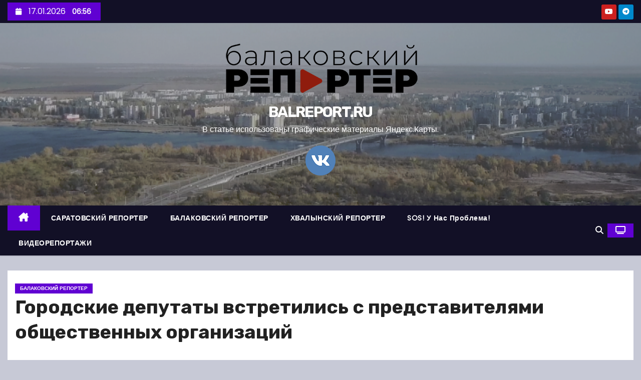

--- FILE ---
content_type: text/html; charset=utf-8
request_url: https://www.google.com/recaptcha/api2/anchor?ar=1&k=6LejM9EcAAAAALWf3uLaONDlKmTm-PBb16GwnuY0&co=aHR0cHM6Ly9iYWxyZXBvcnQucnU6NDQz&hl=en&v=PoyoqOPhxBO7pBk68S4YbpHZ&size=invisible&anchor-ms=20000&execute-ms=30000&cb=4h3j2xyig58e
body_size: 48743
content:
<!DOCTYPE HTML><html dir="ltr" lang="en"><head><meta http-equiv="Content-Type" content="text/html; charset=UTF-8">
<meta http-equiv="X-UA-Compatible" content="IE=edge">
<title>reCAPTCHA</title>
<style type="text/css">
/* cyrillic-ext */
@font-face {
  font-family: 'Roboto';
  font-style: normal;
  font-weight: 400;
  font-stretch: 100%;
  src: url(//fonts.gstatic.com/s/roboto/v48/KFO7CnqEu92Fr1ME7kSn66aGLdTylUAMa3GUBHMdazTgWw.woff2) format('woff2');
  unicode-range: U+0460-052F, U+1C80-1C8A, U+20B4, U+2DE0-2DFF, U+A640-A69F, U+FE2E-FE2F;
}
/* cyrillic */
@font-face {
  font-family: 'Roboto';
  font-style: normal;
  font-weight: 400;
  font-stretch: 100%;
  src: url(//fonts.gstatic.com/s/roboto/v48/KFO7CnqEu92Fr1ME7kSn66aGLdTylUAMa3iUBHMdazTgWw.woff2) format('woff2');
  unicode-range: U+0301, U+0400-045F, U+0490-0491, U+04B0-04B1, U+2116;
}
/* greek-ext */
@font-face {
  font-family: 'Roboto';
  font-style: normal;
  font-weight: 400;
  font-stretch: 100%;
  src: url(//fonts.gstatic.com/s/roboto/v48/KFO7CnqEu92Fr1ME7kSn66aGLdTylUAMa3CUBHMdazTgWw.woff2) format('woff2');
  unicode-range: U+1F00-1FFF;
}
/* greek */
@font-face {
  font-family: 'Roboto';
  font-style: normal;
  font-weight: 400;
  font-stretch: 100%;
  src: url(//fonts.gstatic.com/s/roboto/v48/KFO7CnqEu92Fr1ME7kSn66aGLdTylUAMa3-UBHMdazTgWw.woff2) format('woff2');
  unicode-range: U+0370-0377, U+037A-037F, U+0384-038A, U+038C, U+038E-03A1, U+03A3-03FF;
}
/* math */
@font-face {
  font-family: 'Roboto';
  font-style: normal;
  font-weight: 400;
  font-stretch: 100%;
  src: url(//fonts.gstatic.com/s/roboto/v48/KFO7CnqEu92Fr1ME7kSn66aGLdTylUAMawCUBHMdazTgWw.woff2) format('woff2');
  unicode-range: U+0302-0303, U+0305, U+0307-0308, U+0310, U+0312, U+0315, U+031A, U+0326-0327, U+032C, U+032F-0330, U+0332-0333, U+0338, U+033A, U+0346, U+034D, U+0391-03A1, U+03A3-03A9, U+03B1-03C9, U+03D1, U+03D5-03D6, U+03F0-03F1, U+03F4-03F5, U+2016-2017, U+2034-2038, U+203C, U+2040, U+2043, U+2047, U+2050, U+2057, U+205F, U+2070-2071, U+2074-208E, U+2090-209C, U+20D0-20DC, U+20E1, U+20E5-20EF, U+2100-2112, U+2114-2115, U+2117-2121, U+2123-214F, U+2190, U+2192, U+2194-21AE, U+21B0-21E5, U+21F1-21F2, U+21F4-2211, U+2213-2214, U+2216-22FF, U+2308-230B, U+2310, U+2319, U+231C-2321, U+2336-237A, U+237C, U+2395, U+239B-23B7, U+23D0, U+23DC-23E1, U+2474-2475, U+25AF, U+25B3, U+25B7, U+25BD, U+25C1, U+25CA, U+25CC, U+25FB, U+266D-266F, U+27C0-27FF, U+2900-2AFF, U+2B0E-2B11, U+2B30-2B4C, U+2BFE, U+3030, U+FF5B, U+FF5D, U+1D400-1D7FF, U+1EE00-1EEFF;
}
/* symbols */
@font-face {
  font-family: 'Roboto';
  font-style: normal;
  font-weight: 400;
  font-stretch: 100%;
  src: url(//fonts.gstatic.com/s/roboto/v48/KFO7CnqEu92Fr1ME7kSn66aGLdTylUAMaxKUBHMdazTgWw.woff2) format('woff2');
  unicode-range: U+0001-000C, U+000E-001F, U+007F-009F, U+20DD-20E0, U+20E2-20E4, U+2150-218F, U+2190, U+2192, U+2194-2199, U+21AF, U+21E6-21F0, U+21F3, U+2218-2219, U+2299, U+22C4-22C6, U+2300-243F, U+2440-244A, U+2460-24FF, U+25A0-27BF, U+2800-28FF, U+2921-2922, U+2981, U+29BF, U+29EB, U+2B00-2BFF, U+4DC0-4DFF, U+FFF9-FFFB, U+10140-1018E, U+10190-1019C, U+101A0, U+101D0-101FD, U+102E0-102FB, U+10E60-10E7E, U+1D2C0-1D2D3, U+1D2E0-1D37F, U+1F000-1F0FF, U+1F100-1F1AD, U+1F1E6-1F1FF, U+1F30D-1F30F, U+1F315, U+1F31C, U+1F31E, U+1F320-1F32C, U+1F336, U+1F378, U+1F37D, U+1F382, U+1F393-1F39F, U+1F3A7-1F3A8, U+1F3AC-1F3AF, U+1F3C2, U+1F3C4-1F3C6, U+1F3CA-1F3CE, U+1F3D4-1F3E0, U+1F3ED, U+1F3F1-1F3F3, U+1F3F5-1F3F7, U+1F408, U+1F415, U+1F41F, U+1F426, U+1F43F, U+1F441-1F442, U+1F444, U+1F446-1F449, U+1F44C-1F44E, U+1F453, U+1F46A, U+1F47D, U+1F4A3, U+1F4B0, U+1F4B3, U+1F4B9, U+1F4BB, U+1F4BF, U+1F4C8-1F4CB, U+1F4D6, U+1F4DA, U+1F4DF, U+1F4E3-1F4E6, U+1F4EA-1F4ED, U+1F4F7, U+1F4F9-1F4FB, U+1F4FD-1F4FE, U+1F503, U+1F507-1F50B, U+1F50D, U+1F512-1F513, U+1F53E-1F54A, U+1F54F-1F5FA, U+1F610, U+1F650-1F67F, U+1F687, U+1F68D, U+1F691, U+1F694, U+1F698, U+1F6AD, U+1F6B2, U+1F6B9-1F6BA, U+1F6BC, U+1F6C6-1F6CF, U+1F6D3-1F6D7, U+1F6E0-1F6EA, U+1F6F0-1F6F3, U+1F6F7-1F6FC, U+1F700-1F7FF, U+1F800-1F80B, U+1F810-1F847, U+1F850-1F859, U+1F860-1F887, U+1F890-1F8AD, U+1F8B0-1F8BB, U+1F8C0-1F8C1, U+1F900-1F90B, U+1F93B, U+1F946, U+1F984, U+1F996, U+1F9E9, U+1FA00-1FA6F, U+1FA70-1FA7C, U+1FA80-1FA89, U+1FA8F-1FAC6, U+1FACE-1FADC, U+1FADF-1FAE9, U+1FAF0-1FAF8, U+1FB00-1FBFF;
}
/* vietnamese */
@font-face {
  font-family: 'Roboto';
  font-style: normal;
  font-weight: 400;
  font-stretch: 100%;
  src: url(//fonts.gstatic.com/s/roboto/v48/KFO7CnqEu92Fr1ME7kSn66aGLdTylUAMa3OUBHMdazTgWw.woff2) format('woff2');
  unicode-range: U+0102-0103, U+0110-0111, U+0128-0129, U+0168-0169, U+01A0-01A1, U+01AF-01B0, U+0300-0301, U+0303-0304, U+0308-0309, U+0323, U+0329, U+1EA0-1EF9, U+20AB;
}
/* latin-ext */
@font-face {
  font-family: 'Roboto';
  font-style: normal;
  font-weight: 400;
  font-stretch: 100%;
  src: url(//fonts.gstatic.com/s/roboto/v48/KFO7CnqEu92Fr1ME7kSn66aGLdTylUAMa3KUBHMdazTgWw.woff2) format('woff2');
  unicode-range: U+0100-02BA, U+02BD-02C5, U+02C7-02CC, U+02CE-02D7, U+02DD-02FF, U+0304, U+0308, U+0329, U+1D00-1DBF, U+1E00-1E9F, U+1EF2-1EFF, U+2020, U+20A0-20AB, U+20AD-20C0, U+2113, U+2C60-2C7F, U+A720-A7FF;
}
/* latin */
@font-face {
  font-family: 'Roboto';
  font-style: normal;
  font-weight: 400;
  font-stretch: 100%;
  src: url(//fonts.gstatic.com/s/roboto/v48/KFO7CnqEu92Fr1ME7kSn66aGLdTylUAMa3yUBHMdazQ.woff2) format('woff2');
  unicode-range: U+0000-00FF, U+0131, U+0152-0153, U+02BB-02BC, U+02C6, U+02DA, U+02DC, U+0304, U+0308, U+0329, U+2000-206F, U+20AC, U+2122, U+2191, U+2193, U+2212, U+2215, U+FEFF, U+FFFD;
}
/* cyrillic-ext */
@font-face {
  font-family: 'Roboto';
  font-style: normal;
  font-weight: 500;
  font-stretch: 100%;
  src: url(//fonts.gstatic.com/s/roboto/v48/KFO7CnqEu92Fr1ME7kSn66aGLdTylUAMa3GUBHMdazTgWw.woff2) format('woff2');
  unicode-range: U+0460-052F, U+1C80-1C8A, U+20B4, U+2DE0-2DFF, U+A640-A69F, U+FE2E-FE2F;
}
/* cyrillic */
@font-face {
  font-family: 'Roboto';
  font-style: normal;
  font-weight: 500;
  font-stretch: 100%;
  src: url(//fonts.gstatic.com/s/roboto/v48/KFO7CnqEu92Fr1ME7kSn66aGLdTylUAMa3iUBHMdazTgWw.woff2) format('woff2');
  unicode-range: U+0301, U+0400-045F, U+0490-0491, U+04B0-04B1, U+2116;
}
/* greek-ext */
@font-face {
  font-family: 'Roboto';
  font-style: normal;
  font-weight: 500;
  font-stretch: 100%;
  src: url(//fonts.gstatic.com/s/roboto/v48/KFO7CnqEu92Fr1ME7kSn66aGLdTylUAMa3CUBHMdazTgWw.woff2) format('woff2');
  unicode-range: U+1F00-1FFF;
}
/* greek */
@font-face {
  font-family: 'Roboto';
  font-style: normal;
  font-weight: 500;
  font-stretch: 100%;
  src: url(//fonts.gstatic.com/s/roboto/v48/KFO7CnqEu92Fr1ME7kSn66aGLdTylUAMa3-UBHMdazTgWw.woff2) format('woff2');
  unicode-range: U+0370-0377, U+037A-037F, U+0384-038A, U+038C, U+038E-03A1, U+03A3-03FF;
}
/* math */
@font-face {
  font-family: 'Roboto';
  font-style: normal;
  font-weight: 500;
  font-stretch: 100%;
  src: url(//fonts.gstatic.com/s/roboto/v48/KFO7CnqEu92Fr1ME7kSn66aGLdTylUAMawCUBHMdazTgWw.woff2) format('woff2');
  unicode-range: U+0302-0303, U+0305, U+0307-0308, U+0310, U+0312, U+0315, U+031A, U+0326-0327, U+032C, U+032F-0330, U+0332-0333, U+0338, U+033A, U+0346, U+034D, U+0391-03A1, U+03A3-03A9, U+03B1-03C9, U+03D1, U+03D5-03D6, U+03F0-03F1, U+03F4-03F5, U+2016-2017, U+2034-2038, U+203C, U+2040, U+2043, U+2047, U+2050, U+2057, U+205F, U+2070-2071, U+2074-208E, U+2090-209C, U+20D0-20DC, U+20E1, U+20E5-20EF, U+2100-2112, U+2114-2115, U+2117-2121, U+2123-214F, U+2190, U+2192, U+2194-21AE, U+21B0-21E5, U+21F1-21F2, U+21F4-2211, U+2213-2214, U+2216-22FF, U+2308-230B, U+2310, U+2319, U+231C-2321, U+2336-237A, U+237C, U+2395, U+239B-23B7, U+23D0, U+23DC-23E1, U+2474-2475, U+25AF, U+25B3, U+25B7, U+25BD, U+25C1, U+25CA, U+25CC, U+25FB, U+266D-266F, U+27C0-27FF, U+2900-2AFF, U+2B0E-2B11, U+2B30-2B4C, U+2BFE, U+3030, U+FF5B, U+FF5D, U+1D400-1D7FF, U+1EE00-1EEFF;
}
/* symbols */
@font-face {
  font-family: 'Roboto';
  font-style: normal;
  font-weight: 500;
  font-stretch: 100%;
  src: url(//fonts.gstatic.com/s/roboto/v48/KFO7CnqEu92Fr1ME7kSn66aGLdTylUAMaxKUBHMdazTgWw.woff2) format('woff2');
  unicode-range: U+0001-000C, U+000E-001F, U+007F-009F, U+20DD-20E0, U+20E2-20E4, U+2150-218F, U+2190, U+2192, U+2194-2199, U+21AF, U+21E6-21F0, U+21F3, U+2218-2219, U+2299, U+22C4-22C6, U+2300-243F, U+2440-244A, U+2460-24FF, U+25A0-27BF, U+2800-28FF, U+2921-2922, U+2981, U+29BF, U+29EB, U+2B00-2BFF, U+4DC0-4DFF, U+FFF9-FFFB, U+10140-1018E, U+10190-1019C, U+101A0, U+101D0-101FD, U+102E0-102FB, U+10E60-10E7E, U+1D2C0-1D2D3, U+1D2E0-1D37F, U+1F000-1F0FF, U+1F100-1F1AD, U+1F1E6-1F1FF, U+1F30D-1F30F, U+1F315, U+1F31C, U+1F31E, U+1F320-1F32C, U+1F336, U+1F378, U+1F37D, U+1F382, U+1F393-1F39F, U+1F3A7-1F3A8, U+1F3AC-1F3AF, U+1F3C2, U+1F3C4-1F3C6, U+1F3CA-1F3CE, U+1F3D4-1F3E0, U+1F3ED, U+1F3F1-1F3F3, U+1F3F5-1F3F7, U+1F408, U+1F415, U+1F41F, U+1F426, U+1F43F, U+1F441-1F442, U+1F444, U+1F446-1F449, U+1F44C-1F44E, U+1F453, U+1F46A, U+1F47D, U+1F4A3, U+1F4B0, U+1F4B3, U+1F4B9, U+1F4BB, U+1F4BF, U+1F4C8-1F4CB, U+1F4D6, U+1F4DA, U+1F4DF, U+1F4E3-1F4E6, U+1F4EA-1F4ED, U+1F4F7, U+1F4F9-1F4FB, U+1F4FD-1F4FE, U+1F503, U+1F507-1F50B, U+1F50D, U+1F512-1F513, U+1F53E-1F54A, U+1F54F-1F5FA, U+1F610, U+1F650-1F67F, U+1F687, U+1F68D, U+1F691, U+1F694, U+1F698, U+1F6AD, U+1F6B2, U+1F6B9-1F6BA, U+1F6BC, U+1F6C6-1F6CF, U+1F6D3-1F6D7, U+1F6E0-1F6EA, U+1F6F0-1F6F3, U+1F6F7-1F6FC, U+1F700-1F7FF, U+1F800-1F80B, U+1F810-1F847, U+1F850-1F859, U+1F860-1F887, U+1F890-1F8AD, U+1F8B0-1F8BB, U+1F8C0-1F8C1, U+1F900-1F90B, U+1F93B, U+1F946, U+1F984, U+1F996, U+1F9E9, U+1FA00-1FA6F, U+1FA70-1FA7C, U+1FA80-1FA89, U+1FA8F-1FAC6, U+1FACE-1FADC, U+1FADF-1FAE9, U+1FAF0-1FAF8, U+1FB00-1FBFF;
}
/* vietnamese */
@font-face {
  font-family: 'Roboto';
  font-style: normal;
  font-weight: 500;
  font-stretch: 100%;
  src: url(//fonts.gstatic.com/s/roboto/v48/KFO7CnqEu92Fr1ME7kSn66aGLdTylUAMa3OUBHMdazTgWw.woff2) format('woff2');
  unicode-range: U+0102-0103, U+0110-0111, U+0128-0129, U+0168-0169, U+01A0-01A1, U+01AF-01B0, U+0300-0301, U+0303-0304, U+0308-0309, U+0323, U+0329, U+1EA0-1EF9, U+20AB;
}
/* latin-ext */
@font-face {
  font-family: 'Roboto';
  font-style: normal;
  font-weight: 500;
  font-stretch: 100%;
  src: url(//fonts.gstatic.com/s/roboto/v48/KFO7CnqEu92Fr1ME7kSn66aGLdTylUAMa3KUBHMdazTgWw.woff2) format('woff2');
  unicode-range: U+0100-02BA, U+02BD-02C5, U+02C7-02CC, U+02CE-02D7, U+02DD-02FF, U+0304, U+0308, U+0329, U+1D00-1DBF, U+1E00-1E9F, U+1EF2-1EFF, U+2020, U+20A0-20AB, U+20AD-20C0, U+2113, U+2C60-2C7F, U+A720-A7FF;
}
/* latin */
@font-face {
  font-family: 'Roboto';
  font-style: normal;
  font-weight: 500;
  font-stretch: 100%;
  src: url(//fonts.gstatic.com/s/roboto/v48/KFO7CnqEu92Fr1ME7kSn66aGLdTylUAMa3yUBHMdazQ.woff2) format('woff2');
  unicode-range: U+0000-00FF, U+0131, U+0152-0153, U+02BB-02BC, U+02C6, U+02DA, U+02DC, U+0304, U+0308, U+0329, U+2000-206F, U+20AC, U+2122, U+2191, U+2193, U+2212, U+2215, U+FEFF, U+FFFD;
}
/* cyrillic-ext */
@font-face {
  font-family: 'Roboto';
  font-style: normal;
  font-weight: 900;
  font-stretch: 100%;
  src: url(//fonts.gstatic.com/s/roboto/v48/KFO7CnqEu92Fr1ME7kSn66aGLdTylUAMa3GUBHMdazTgWw.woff2) format('woff2');
  unicode-range: U+0460-052F, U+1C80-1C8A, U+20B4, U+2DE0-2DFF, U+A640-A69F, U+FE2E-FE2F;
}
/* cyrillic */
@font-face {
  font-family: 'Roboto';
  font-style: normal;
  font-weight: 900;
  font-stretch: 100%;
  src: url(//fonts.gstatic.com/s/roboto/v48/KFO7CnqEu92Fr1ME7kSn66aGLdTylUAMa3iUBHMdazTgWw.woff2) format('woff2');
  unicode-range: U+0301, U+0400-045F, U+0490-0491, U+04B0-04B1, U+2116;
}
/* greek-ext */
@font-face {
  font-family: 'Roboto';
  font-style: normal;
  font-weight: 900;
  font-stretch: 100%;
  src: url(//fonts.gstatic.com/s/roboto/v48/KFO7CnqEu92Fr1ME7kSn66aGLdTylUAMa3CUBHMdazTgWw.woff2) format('woff2');
  unicode-range: U+1F00-1FFF;
}
/* greek */
@font-face {
  font-family: 'Roboto';
  font-style: normal;
  font-weight: 900;
  font-stretch: 100%;
  src: url(//fonts.gstatic.com/s/roboto/v48/KFO7CnqEu92Fr1ME7kSn66aGLdTylUAMa3-UBHMdazTgWw.woff2) format('woff2');
  unicode-range: U+0370-0377, U+037A-037F, U+0384-038A, U+038C, U+038E-03A1, U+03A3-03FF;
}
/* math */
@font-face {
  font-family: 'Roboto';
  font-style: normal;
  font-weight: 900;
  font-stretch: 100%;
  src: url(//fonts.gstatic.com/s/roboto/v48/KFO7CnqEu92Fr1ME7kSn66aGLdTylUAMawCUBHMdazTgWw.woff2) format('woff2');
  unicode-range: U+0302-0303, U+0305, U+0307-0308, U+0310, U+0312, U+0315, U+031A, U+0326-0327, U+032C, U+032F-0330, U+0332-0333, U+0338, U+033A, U+0346, U+034D, U+0391-03A1, U+03A3-03A9, U+03B1-03C9, U+03D1, U+03D5-03D6, U+03F0-03F1, U+03F4-03F5, U+2016-2017, U+2034-2038, U+203C, U+2040, U+2043, U+2047, U+2050, U+2057, U+205F, U+2070-2071, U+2074-208E, U+2090-209C, U+20D0-20DC, U+20E1, U+20E5-20EF, U+2100-2112, U+2114-2115, U+2117-2121, U+2123-214F, U+2190, U+2192, U+2194-21AE, U+21B0-21E5, U+21F1-21F2, U+21F4-2211, U+2213-2214, U+2216-22FF, U+2308-230B, U+2310, U+2319, U+231C-2321, U+2336-237A, U+237C, U+2395, U+239B-23B7, U+23D0, U+23DC-23E1, U+2474-2475, U+25AF, U+25B3, U+25B7, U+25BD, U+25C1, U+25CA, U+25CC, U+25FB, U+266D-266F, U+27C0-27FF, U+2900-2AFF, U+2B0E-2B11, U+2B30-2B4C, U+2BFE, U+3030, U+FF5B, U+FF5D, U+1D400-1D7FF, U+1EE00-1EEFF;
}
/* symbols */
@font-face {
  font-family: 'Roboto';
  font-style: normal;
  font-weight: 900;
  font-stretch: 100%;
  src: url(//fonts.gstatic.com/s/roboto/v48/KFO7CnqEu92Fr1ME7kSn66aGLdTylUAMaxKUBHMdazTgWw.woff2) format('woff2');
  unicode-range: U+0001-000C, U+000E-001F, U+007F-009F, U+20DD-20E0, U+20E2-20E4, U+2150-218F, U+2190, U+2192, U+2194-2199, U+21AF, U+21E6-21F0, U+21F3, U+2218-2219, U+2299, U+22C4-22C6, U+2300-243F, U+2440-244A, U+2460-24FF, U+25A0-27BF, U+2800-28FF, U+2921-2922, U+2981, U+29BF, U+29EB, U+2B00-2BFF, U+4DC0-4DFF, U+FFF9-FFFB, U+10140-1018E, U+10190-1019C, U+101A0, U+101D0-101FD, U+102E0-102FB, U+10E60-10E7E, U+1D2C0-1D2D3, U+1D2E0-1D37F, U+1F000-1F0FF, U+1F100-1F1AD, U+1F1E6-1F1FF, U+1F30D-1F30F, U+1F315, U+1F31C, U+1F31E, U+1F320-1F32C, U+1F336, U+1F378, U+1F37D, U+1F382, U+1F393-1F39F, U+1F3A7-1F3A8, U+1F3AC-1F3AF, U+1F3C2, U+1F3C4-1F3C6, U+1F3CA-1F3CE, U+1F3D4-1F3E0, U+1F3ED, U+1F3F1-1F3F3, U+1F3F5-1F3F7, U+1F408, U+1F415, U+1F41F, U+1F426, U+1F43F, U+1F441-1F442, U+1F444, U+1F446-1F449, U+1F44C-1F44E, U+1F453, U+1F46A, U+1F47D, U+1F4A3, U+1F4B0, U+1F4B3, U+1F4B9, U+1F4BB, U+1F4BF, U+1F4C8-1F4CB, U+1F4D6, U+1F4DA, U+1F4DF, U+1F4E3-1F4E6, U+1F4EA-1F4ED, U+1F4F7, U+1F4F9-1F4FB, U+1F4FD-1F4FE, U+1F503, U+1F507-1F50B, U+1F50D, U+1F512-1F513, U+1F53E-1F54A, U+1F54F-1F5FA, U+1F610, U+1F650-1F67F, U+1F687, U+1F68D, U+1F691, U+1F694, U+1F698, U+1F6AD, U+1F6B2, U+1F6B9-1F6BA, U+1F6BC, U+1F6C6-1F6CF, U+1F6D3-1F6D7, U+1F6E0-1F6EA, U+1F6F0-1F6F3, U+1F6F7-1F6FC, U+1F700-1F7FF, U+1F800-1F80B, U+1F810-1F847, U+1F850-1F859, U+1F860-1F887, U+1F890-1F8AD, U+1F8B0-1F8BB, U+1F8C0-1F8C1, U+1F900-1F90B, U+1F93B, U+1F946, U+1F984, U+1F996, U+1F9E9, U+1FA00-1FA6F, U+1FA70-1FA7C, U+1FA80-1FA89, U+1FA8F-1FAC6, U+1FACE-1FADC, U+1FADF-1FAE9, U+1FAF0-1FAF8, U+1FB00-1FBFF;
}
/* vietnamese */
@font-face {
  font-family: 'Roboto';
  font-style: normal;
  font-weight: 900;
  font-stretch: 100%;
  src: url(//fonts.gstatic.com/s/roboto/v48/KFO7CnqEu92Fr1ME7kSn66aGLdTylUAMa3OUBHMdazTgWw.woff2) format('woff2');
  unicode-range: U+0102-0103, U+0110-0111, U+0128-0129, U+0168-0169, U+01A0-01A1, U+01AF-01B0, U+0300-0301, U+0303-0304, U+0308-0309, U+0323, U+0329, U+1EA0-1EF9, U+20AB;
}
/* latin-ext */
@font-face {
  font-family: 'Roboto';
  font-style: normal;
  font-weight: 900;
  font-stretch: 100%;
  src: url(//fonts.gstatic.com/s/roboto/v48/KFO7CnqEu92Fr1ME7kSn66aGLdTylUAMa3KUBHMdazTgWw.woff2) format('woff2');
  unicode-range: U+0100-02BA, U+02BD-02C5, U+02C7-02CC, U+02CE-02D7, U+02DD-02FF, U+0304, U+0308, U+0329, U+1D00-1DBF, U+1E00-1E9F, U+1EF2-1EFF, U+2020, U+20A0-20AB, U+20AD-20C0, U+2113, U+2C60-2C7F, U+A720-A7FF;
}
/* latin */
@font-face {
  font-family: 'Roboto';
  font-style: normal;
  font-weight: 900;
  font-stretch: 100%;
  src: url(//fonts.gstatic.com/s/roboto/v48/KFO7CnqEu92Fr1ME7kSn66aGLdTylUAMa3yUBHMdazQ.woff2) format('woff2');
  unicode-range: U+0000-00FF, U+0131, U+0152-0153, U+02BB-02BC, U+02C6, U+02DA, U+02DC, U+0304, U+0308, U+0329, U+2000-206F, U+20AC, U+2122, U+2191, U+2193, U+2212, U+2215, U+FEFF, U+FFFD;
}

</style>
<link rel="stylesheet" type="text/css" href="https://www.gstatic.com/recaptcha/releases/PoyoqOPhxBO7pBk68S4YbpHZ/styles__ltr.css">
<script nonce="ZJ6g8bDNSJvYQ_ZBhionrg" type="text/javascript">window['__recaptcha_api'] = 'https://www.google.com/recaptcha/api2/';</script>
<script type="text/javascript" src="https://www.gstatic.com/recaptcha/releases/PoyoqOPhxBO7pBk68S4YbpHZ/recaptcha__en.js" nonce="ZJ6g8bDNSJvYQ_ZBhionrg">
      
    </script></head>
<body><div id="rc-anchor-alert" class="rc-anchor-alert"></div>
<input type="hidden" id="recaptcha-token" value="[base64]">
<script type="text/javascript" nonce="ZJ6g8bDNSJvYQ_ZBhionrg">
      recaptcha.anchor.Main.init("[\x22ainput\x22,[\x22bgdata\x22,\x22\x22,\[base64]/[base64]/[base64]/KE4oMTI0LHYsdi5HKSxMWihsLHYpKTpOKDEyNCx2LGwpLFYpLHYpLFQpKSxGKDE3MSx2KX0scjc9ZnVuY3Rpb24obCl7cmV0dXJuIGx9LEM9ZnVuY3Rpb24obCxWLHYpe04odixsLFYpLFZbYWtdPTI3OTZ9LG49ZnVuY3Rpb24obCxWKXtWLlg9KChWLlg/[base64]/[base64]/[base64]/[base64]/[base64]/[base64]/[base64]/[base64]/[base64]/[base64]/[base64]\\u003d\x22,\[base64]\\u003d\x22,\x22w4tzV8ODRV/CnMKoIV1ZM8OeAnLDrcO0dyLCh8K2w7HDlcOzPcKLLMKLRXV4FDvDl8K1Ni7CqsKBw6/Ct8OmQS7ChT0LBcKxPVzCt8O8w4YwIcKvw658A8KjIsKsw7jDh8K+wrDCosO0w7xIYMK4wr4iJRAgwoTCpMO8PgxNTCd3woUnwoByccKuQMKmw59wGcKEwqMUw5JlwobCtlgYw7Vcw6kLMXw/wrLCoHlMVMOxw4ZEw5obw4pDd8OXw6XDsMKxw5AWacO1I2nDmDfDo8OgwrzDtl/CqXPDl8KDw5vCvzXDqinDsBvDosK+wpbCi8ONL8Knw6cvAcOwfsKwK8O0O8Kew7sGw7oRw4fDsMKqwpBrBcKww6jDmwFwb8Kxw4N6wociw417w7xjdMKTBsO6LcOtISkOdhVZaD7DvgzDp8KZBsO+wr1MYxc7P8OXwrnDhCrDl31lGsKow4vCjcODw5bDicK/NMOsw7XDvTnCtMOewrjDvmY2JMOawoRIwrIjwq1qwqsNwrpXwqlsC2dzBMKASMK2w7FCbsKnwrnDuMKgw6vDpMK3PsKKOhTDgsKMQydVFcOmcjLDh8K5bMOyDhpwLMOyGXUuwrrDuzcEfsK9w7AJw5bCgsKBwpnCocKuw4vCmQ/[base64]/[base64]/DhcKKwqAkYX8Dw50IwrkNe8OaPcOJwrTCkATCkWvCusKrVCpVT8KxwqTCrsOSwqDDq8KIHiwUeCrDlSfDksKXXX8qfcKxd8OZw5zDmsOeEsKew7YHaMKCwr1LMsOJw6fDhyN4w4/DvsKsXcOhw7ELwp5kw5nCucOwEMK4wqR7w77DjcO+CFfDo3tQw6bCvsO3fA3CpCXCqMKkTMOGMwrDnMKjQcOzBiA0wqgWPcKpb0k6wrEgXSYJwrYgwqh+P8K5LcOxw7FsbnrCqn/CkRclwozDn8Kww5xGWsK2w7nDgS7DlBvCplZVKMKbw7vDsTvDp8OCK8KLFsKTw5RkwoVhLUZvbG3DlsOWOgrDqcOOwqfCv8OvFGUKSsK/w6pUwoLCkmhjSD9XwpI+w4UrJmEIbsKgw4dddUbCoG3CnQI/wqnDvMO6w7snw7TDtFISw4LCvcKVUsOGJlcNem4Fw5nDmSzDuFZJXQrDjcOlRcKqw5J2w7dKC8Kmwo7DpzbDoSlUw6UDV8ONesKcw4zCv2IfwoNoR1fDp8KSw5/Ds3jDm8O0wohZw50iTV7CtDAybX3Cu1vCgcK9KMO7FsKbwrnCicOawpVaLMO0wpsMV3zDkMKSDhPCjhRoFmrDkMO2w7LDrMO8wpdewobCrMKZw7hYw457w5Uyw6LCnglNw4AcwrU2wqxZeMKSKcK5XsKIw6ALB8KKwpRTasOYw6U/woxRw4Uyw4DCvsKYHcOsw6TCo0lPwo5rwoIARDIlwrvDj8K9w6fCox7CgsOrMsKfw4Yld8OQwrt8VUPCiMOBwrXCrxvCgsKHM8KDw4rDgRjCmsK9wpEiwpjDlSd/ThcoQsOwwrRfwqLCkMKhMsOpwpHCocKhwpfCrsOXDQoYOMOWKsK0dAomMFrDqAdTwoELeQ3DnMKANcORT8OBwpdWwqjCoBxCw5rCgcKcS8O8DSrCrcO6wqZSfVbCisK8RzFiwrINK8OZw6VnwpPCoC3CjlfCnz/DpsK1NMKHwo3CswTDmMOXw6/DkHIhasKAfcKIwprDhhTDksO4RcKhw4DCn8KwD1pFwrDCiXfDtDHDnWt7RsONe3N1IMK6w5/ClsKpaV7Chh3DlC3Dt8K1w7h3wrINfMOFw5fDj8Otw7dhwqo1HsOtCl1/wqM9cxvDpsOGScO7wofDimMLQxXDiQvCssKTw57Cu8ORwpbDuC8Dw6/Dj0PCj8OHw44SwrrCjT9MEMKrCsKrw6nCjsOKAyvCmkN5w4TCn8OKwoFmw67Dp1/DtMKEXgEKKiIgeBktccKAw7rCillsUMO3w6MgIMKxSnDCg8OtwqzCosOnwpBoElgkJ0kdej5Re8OMw7YLDCrCq8ORJ8Olw4wvUm/DjTHCrVXCs8K/wq7Dsn1Zdnsrw79XBxjDnSF9wq8dNcKdw4HDoGLCocOTw6FPwrrCn8KUYMKHSXDCocOYw77DlMOof8Oww7PCs8Kyw7UxwpYAwrVxwrHCn8O+w4c5wqLDk8K9w7zCvwhuAsOiUMOuYUTDulEgw6DCjEMHw5HDhydKwpkww5vCnS3DjF1wNMK/wo9CGcOWDsKTD8Kjwo4Aw6LDqArCncOPOlocOg/Dt2nCgAxTwrBfZ8OjPmJTUMOewpzCrFt0wqxCwrjCmCxuw7TDn3k9RDHCpMOIwpwwVcOww5DCpcOrwpJpB37DhFhCM1wNI8O8B1B0dnLCl8OrYxZdZl9pw5rCvMOwwpzChsO+en42HcKNwpc/wqUVw5jDncKHORDDsEF0RcOIVT/CicK1GRnDusOzL8Kzw7gNwpbDszvDp3vCtjfCp3nCmGfDvMKLMARRw7x0w6AmOsKYa8KHYyBXZRXChSTDrDbDsnDCpkbDhsKuwoNzwpTCp8O3MEnDphLCt8K/[base64]/JzhDwqDCmCnCtcK+w5zChsOJw5MIJT/Ck8OYw71CWG3DhMOmATV4woQuQkh9McOfw4jDvcKvw59uwqp3HRTCmFlKO8KCw6ppZsKtw7wGwphxccONwoMtEQoDw7pkSsKgw4t/w4/[base64]/[base64]/[base64]/w6M8wrLDgBTCvA45wqTCuSVnwo7CnQbDg8OMP8OdaFVJGcOCADgFw4XCnsO0w6VBZcKrWSjCvCLDjXPCuMK7ES50V8O6w5HCqjzCusK7woHDtmdrdljClsO1w4/ChsOuwrLCijpqwqPDq8O5wol3w5s2wp0DA11+w5/DoMKJWgvCmcO5BTvClmXCkcOdH0kwwp8YwrQcw5Jkw5XDhVgsw58FNMOuw64two3DrgR+c8KIwr/DpMK9CsOud1ZCdWo6LyDCicOpccO2FMO8wqQEQsOVL8OzScKIQsKNwqfCsy/Dmxl+ZBnCqMKncDHDhMOOw6/CgsOdbHvDq8OfSQREdXrDplJnwqbDrcKvasOCAMOdw7jCtw/CoXN9w4XDhcKqBBrDmlwqdzPCv2YXIhJNQ3bCqix8wpQPwpslShNCwoM4KsKUW8KBMMOywpPChsKwwofCgl3CmyxNw7FMw5Q7CjzCvHzCgEgjPsOiw6IgfkHCksO1ScOjLsKDacO0EcK9w6nDkW/[base64]/DksK0OAcQwp3DsHdBw5/[base64]/DlQ3CnMOBwqfDt8OkFG4taTPDlUzDgXINFcKMRgzDr8Kkw6ofLRwYwpjCqMOxdDXCpll4w4HCj1Zod8KzU8Okw51Ewq59XhUswqXCiwfCoMK7KkQEJxsqZEfChMO4TzTChm7Cn1kFGcOpw4XDnMKAPjZcwqEPwpnCoxw/X2DDrQ5fw5EmwrtdLRZiMcObwoHCnMK8wr5Tw7rDl8KMCGfCkcOYwohgwrTCiGjCi8OvIx/[base64]/[base64]/w7DDsMOlOcKFZMOXJsKFFcO+w6cKwpHDgMKawpzCkMOiw7DCnsOtccKLwpcow5YtRcKKw6sxw5/DjgRQHEwnw4MAwqxiFVpEacO7w4XCi8Onw5XDmibCmg1nGsOUVMKBE8O0wqnDncObCRbDs2VGOinDncO/P8OqKl06cMOXNXXDl8OCL8OjwqDCsMOCasKbw6DDiT3DiCbCmm7CisO8w6HDnsKcLUkLXihUIU/CgcOEw4TDs8OWwqrCrsKIcMOzEGpJWGBpwqIZd8KYNB3DvMOCwqIRwpDCi1YuwoHCssKRwrLCijrDtMK7w6zDrsKuw6ZAwpM/F8KPwo3Ds8KHFsOJDcOZwovClsORPHHChjzDtUfCvcOrw6RBA2JiGsOqwrwZBcKwwpXDksOmTDPDh8OVf8Kfw7vCtcOFVcKoNGsbBhjDlMOiY8KJOGAIw5TDnywkMMOvDidjwr3DvMO5Q1HCnsKLw79LJsK/[base64]/[base64]/Di3xqM8Oqw7tUw49gw6tZOcKcScKAKMOjQ8KBwrlAwp40w5AoccO+MMOqIMOcw4DCs8KMwpPDpU5Pw7DDmH8aOcOfbMKeW8KsV8OWCjIvYsOPw4vDlsOCwpLCgsKCRnVVUMK/ZGJdwpDDi8K3wqHCqMKnHcOPOip6ZCghVGV8DsKdEsKbwr3DgcKOwr4QwonCvcO7w5pleMOXbcOWa8KJw5g/w7HCs8OkwrvCscO5wrwGI1LCqknCgMOYVnzDpcKww5XDkiPDhEvCncKiwpx5OMOBVcO/w4XCow3DrBd8wp7Dm8KUVMOsw6HDp8ODw5ReHsO9w7jDlcOgD8KQwrh+a8OTcCDDq8KGwpTCmjU6w7PDoMKrTELDtl3Dk8KIw5g7w4wfbcKUwo9Aa8OTZhvCmcKpPxXCvjTDsw1VXsO0Q2HDtn/[base64]/DrwQBwqDDpXxLS8ObVUPCn8OVBMOLT1FMMcOmw5cPw7Ehw5/[base64]/[base64]/J8KUwrppw7h/[base64]/[base64]/DucOGEmDCnFDDgcKTAMOaYFYuwpnCtcObwpLCs2A4BcOfAMOlwrHCtETCnz3DpU/ChGLClCknVMK6MVMiOQwrwqlDY8OLw6YmUcKCbhUjfF3DjhrCk8KjLgXCtAERJsKXIG/DtsKeC0PDg8OsZcOmAj0mw6/DgMO8cDDCu8KrR0jDigEZwrxOwrhHwp8Fw4QPwo86aVzDm3fDusOrKydSFADCoMK6wpEYKRnCkcOvaCXClTTDlcOUB8K/JMKmIMOPw7VEwonDlkrCryrDmTYgw4zCq8KWTyxjw5w0RsOATMOAw5JgB8OwG0dWZk95wpJqPx/CgyTCksODWG7DmcOUwrDDgcOdKTFZw73CosKJw4jCjQDDux4CX21dKMKnWsOKEcOCIcKqwoI4w7/Cl8KoAsOlWCXCjGgIwpYnD8OpwoLDnMOOwodqw40GLXTCsiPCmzTDvjTCuiMXw50rPRhoNkVHwoo2ZcKNwovDrG7CuMO6UmvDiDTCv1fCnlMLUWwhZxksw69aK8K1aMOpw65HcFfCg8OGw7jCizXCqsORQytXDivDj8Kiwp4Yw5QLwozDjkVTVcKCMcKQbS/[base64]/NBbCnzkOwo5nF8K0YWRLT1TDqzUewpJrw4zCtQDChXcwwqZkKVHCnnTCpMO4wpB2Nk/DssOBw7bCvMODw5UTYcOQRjfDrsO8ES5nw50jDgAoXMKdLsK0OjrDpwpoBTDCtE4Xw7xoOjnDvcOfcsKlwrrDrVvDl8Olw7TCmsKZAzcNwqfCpMO3wqxOwqxWOcOQS8OpMsKnw6t8wrPCuD/CucOmQiTCkUjDucKiXB7CgcOrHsOfwo/[base64]/[base64]/ChnvDvMO/[base64]/Dkztsw7UzE8Klw6fCgMKrCT3DqmxZworDqn5vwrVicVjDu3jCl8Knw7HCpkrCnBvDsAt/VMK8wq3ClMKTw7/[base64]/DhXcJf8OLH0rDj8ObEMKJHcKlwpzChMKTwrJVw4TCrUXCgyp4enFbeGXDlEnDj8O/[base64]/Y8OSPXrCoB7CqcK/XQx/D2fDpMKBUhrCrE0hw4kLw6Q7HlI6HDrDp8K+OinDrsOmd8KsMsObw7ZqaMKMc14aw4HDg1vDvCdZw5g/Sl9Iw5spwqjDvlLDmx9mEkdfw6LDpsOdwrB/[base64]/DuHgpw7PCq8Kcwo9Nw5gaXcOSwqvCnQ7DnsOJwpPDmsOwasKcVDDCniDCqAbDpsKmwrfClsO5w6Fowqsjw7PDqUjCpcOwwqnCp1/[base64]/CojLDiwB9bw3CuzjDnsK4w61ZwoTDjRjCtxwmwrrDv8KfwrPCvFMqw5HDrFbCnMOgSsO3w5HCnsK5wp/DpxEWwpJzw47CmMO+K8ObwrvCjWBvOyBMYMKPwo90GCcCwo53acK1w5fDo8OsXRLDgMKfAsKlQcKGN2U0wpLCh8K4cWvCqcKuKHrCsMKXTcKzwoAJSDvCrMKnwqnDj8O8UsK2w6wIw6skBgkSZFUUw5/DuMOrW00eAcKrw5rDgMOOwplkwoPDnl1jJcKTw6FhMkfCscKUw6fDvVnDkyvDpMKAw5J/UUB3w6Y+w4PDoMKgw5t5wrLDjCwRwpbChcO2Amhwwo1Fw4Ivw51xwo4BKsOtw5NHH0gxHAzCnxkaW38YwozCqmdDEmbDrwrDpsK5IMOgSFrCpzR2KMKDwq3CtT06w7PClH7DtMOkb8KxGH0/RcKqwooTwrg5XMOwZcOEFgTDlsOEYUYpw4fCmUAWEMOgw63CmcO9w4jDqsKnwq9PwocawrVQw6lzw7XCtUZew7J7KR7CvsOTesOqwrUUw4/[base64]/RMOcNMOjw61Mw5tOdHXDlhUbLn9Qwo/CoAARw7HCisKWw7IrBDh1w4HDqsKfXFvDmMK8Q8OmcTzCs2FLLQ7DmcKsY0p/ecK7D0PDtMKTBsKmVyvCo0M6w5bDq8OlMsKJwrrCkQzCvsKAS1XCkmtHw6ZiwqsfwoEcXcKXC0IlexQmw7ApBjXDicKebcKLwpnDu8OuwoBrFTXDsHfDoFxwXTXDrcOKJsKUwrcpV8KwLsOSYcKzwrUmenw9TRvClMK/w7U7wrvCmcOMw5wuwrZfw7VFG8Ovwpc/[base64]/[base64]/CnMOWel7ChHTCrcKJZx0cwpViwqR8NsKdbRcjwqjDusOIw6kJMgc+HcKTRcKnJ8KAaiNrwqJIw6ZpSMKpZcO8e8ONfcO0w7V0w53CjsKBw5bCg00TCsO6w6cXw5jCr8K/[base64]/XsK6woLDr8KmbhVPGlDDocOhfcKQN3MTXiXDgcO4SHFnJWQLwphMw4NbA8Oywqobw67DjX07clzDrcO4w4IpwpdZLBUmwpLDtcK5G8KVbBfCgMObw77Cp8Kkw4vDhsKSwpfDvjnDn8KPw4Y6wojCscOgAWbCh3h2cMKUw4nDu8Odwo4Sw5g5UMO/w4paK8OhFcKgw43DiA0jwqbDhcOkdMKRwqtBJ2NJwo9lw7fDt8OzwoDClQ/CuMOYaRvChsOOwo/[base64]/Dr8KnFcO5w6ACw6fCj8KZG8KKLMK2A19mw4NRLMOPwoZuw4XDlkrCucKEHMKewpzCgmrDmGrCucORfnAWw6AyWHnCr1TDg0PCv8KYC3d0wpnDjBDCkcOVw7zChsKOByhSbsO9w43DnH/DlcOacjpYw6RZwqPDol3DtQBXCsO/w7zCo8OFJVnDvcOARGfDp8OxEHvCjMKeGk7ChzxpOcKzRcKYwr3CiMK/w4fCllfDn8OawoV3B8Kmwqxwwp3DiWPCrX/CnsKJC1DDox3DkcOxcxHDjMKiwqrCgV1DfcOFYlbClcKXbcKDJ8K6w5k1w4JowoHDiMOiw5nCt8Ktw5kqw5DCvcKqwrnDqULCp2k3GnlEMjYAw5FZJsO6wqlnwqbDlSUiDHXCvWYKw6dHwqFkw6TDgAfCh3Erw6vCsmQnwp/DnCLDiV1Hwq5BwroMw7MwZXPCo8KbTMOAwpjDp8Onwr8Iw7ZmMU8beTszB1nDvUJDZ8O+wq/[base64]/[base64]/Dr8KfwqPDhSfCqQfDu8OzKnHCqcOfW1/DgsKzw5Q1wofDnihXwqXCq3TCpy7Dv8Oyw4XDlkQOw47DicK9wrfDtlzCvcKXw6PDrsKTWcOPICs3EMOEWmZXK0ALwpp4w57DkCTChljDhMOKTyfDiz/CuMO/IsKuwrrCucOuw4Msw6vDg1XCpGkISHxCw6TDixjDucOew5bCssKTV8ORw7o3FB4Rw4cCNBh/FjNGGcOVNQ7Cv8KxSgwlwoojwojDpsKtTcOhdSDChGhJw5c4cS3ClmRAQMOUwrjClDbDilp+BsKlcFV5wq/DlD8nw4UIXcKqwpfCj8OxPcOSw4LCgGLDv0V2w5xBwpPDp8O0wrVBPMKMw5HDj8KTwpEbJ8KoCcOAKlrCnhvChcKuw4VDSMO/[base64]/IMOSCBzCscOldMKmVcK1bXbCny/CiMKUeVAYayBywrIQRQFLw7DCtCPCuBvDiSXCkCt2FcOOPyg+w55cw5XDucO0w6rDhcKwGR5+wq3DnBJaw7kwagNDfj7Cjz3Crl7CssKJwqQ4w4jChMOFw7xRQA4gecK7w6jCkjbCqkTCvcOaZMKAwqnDkCfCiMK/IcKYwpwXHQN4J8OGw6lZcR/DscK/A8Kfw4DDtjMYdBvChCcBwqNCw4vDjQbDnQoAw6PDs8Knw5QFwpLCnm5IPMOYKFhCwrVRJ8KURj/CkMKoaiTDgX0aw4o4SsKPecOxw6daLMKYaSbDnndnwpMhwohaRw5NVMKHT8KfwqpMesK0WMOlaAU4wqnDkS/[base64]/DocO1wobCrsKywo7DmsKxwojCnVzDjDQjKwnCvHFMwo3DlsKqF389SxRMw4TCr8Ofwoc8WMOrbcOEUUUwwoTCsMO3wobCscO8WibDmMO1w6Btw6PDtUUNI8KZwqJOHwDDlMOsAMOXBHvCvXk/[base64]/JBB3wqchwp1pwovDucKnw5Rhw4pzw43CkQlUVcKww57Cu8KXw5DDvy7CmMKxG2ELw70XGsKow651LnnCnW/CmEkOw7/DiXvDtVbCqcOdScO0wpMCw7HCkUjDo0HDm8KDDBbDisOWQ8KWw6HDjFltBlHDvcOnRW/Duitlw6fDv8K+f0jDscO8wq8zwoMGOsKiCsKpdnXCnlLCszoJw5MEYnLDv8Kcw5DCm8Kww4/[base64]/wrtNwpXDpy3ClsOpB8Kuw63DliLDriACJyXCtH8QU1XDiibCjETDnBfDn8KRw4c/w4XDjMO8wqI3w7oPAHMhwqZ6FMKzRMO2OsKfwqkqw7Afw5DCphTDtsKIY8KhwrTCmcOjw6Igbn7CrDPCg8OWwqPDswkbZit5wpFvAsK1w5V/[base64]/LGgVIsKcw5/ChMO+w6nDjcOBwrrCtno8KsOlw6RbwpzDhMKcFGZewojDiFcTRcKzw7fCusOCe8O4wpUrJ8O9NMKzTEdew44KLMOdw5rDvSvCqMOIXhRTajExw5nDgBZbwpLCrC54GcOnwqslZ8KWwpnDtnfCjMO6wrjDmVZrAi3DsMKbMV/ClnFzBWTDmcKjwobCnMOYwq3CoG7DgMKCAELDocK/wq9Jw6PDuEs0w4MuFMK2IMOnwrPDosO8Y0J/[base64]/AsOoXMKRw5fCvcO8UxHCig3CsMKBw514wpxTwoQnZ2Mtfx9uw4PDj0PCsF85RTxswpc1Zy9+PcONJSBcw4oGTTlZwqhyKMKHSMOZIgXDhjzDjcKVw67CqnfCmcObYAwSWTrCtMOmw7/CscO7ecOPfMOLw5DDrRjDvMKGKBbCrsKIDcKuwq/DjMO2H17CvDbCoGHCosOzAsOHQsOvBsOswq93TsOLwq7Cg8O2eQTCkzInw7fCkk0qwpNbw47DkMOEw4orfsOgwqbChn/DoEvCh8KuAnMgW8Ksw5fCrMKoFGhHw6/CoMKTwp07CMOOw7DCuXRWw6/DvyMxwq/DsR4lwrBxP8OhwrZgw6U0TsO9T3fCuSdhQ8KGwonCh8KXwqvDiMOjw4g9ShfDk8KMwofDmTgXYcO6w4s5fcOiw5lWbMOow53DmlZTw4ttwobCsRBANcOqwqDDssOeA8OGwoPDssKKRsOywrbCs3VURDQYDSDDocKvw7hAOcO5CkAOw6/DsmzDnB7DpX0AaMKXw7UldcKawrQew5fDgMOyMUTDgcKsamTCuXTCrMOAEsKew4PCi0ZIwofCj8Opw7TDtMKdwpfCv3IAMcO/JFZVw7DCm8K4wqbDj8OlwoTDrMKSwpgsw4NAWMKyw7nCkiwKWWkbw4w/asKHwp3CgsKmw5l/wqfClcO3bMOLwqjCkMO8UnTDpsKXwrwiw7wdw6R9QlY4wqhBPVxsCMKfbVXDiGA+C1A0w4rDncOvU8O6HsO8w6Ycw5ZKw4fClcKdwoPCncKgKTbDsnTDrwVoeVbCksK4wrF9bg5Ow5/CrkZHwo/Cr8O/[base64]/CszHCpsORw6HCtMORwqAswr09K39/fk1dw7zDvFnDhQDCpgjCmcKLFg5sRlRDwokrwqhRdMKow4Z5fFTCn8K6w7HCgMK3Q8O8c8Kuw4HCl8KkwpvDty3CvcOrw4jCkMKeCHI6wrLCoMO0wq3Dvjt/wrPDv8Kcw5/[base64]/w7HDu8OrN8KDwqbCu3hVwqwSNMKMwrI7PUZOw6fDnsKPX8Oww54nHSTDgsOLNcKzw7jCrMK4w71BUsOXw7LCoMKJXcKBcQ3DjMOwwq/[base64]/SRtswpHDgMODwp4Uwr9WDx/[base64]/[base64]/woJzw6/DpsKnw4dZwq3DksK5VBVNPcKOVcO8G8KCwr3CpkzCgQTCtA01wrHCgmLDmHUTbMKRw7rCn8O4w5DCv8O2w5vDtMOMa8KFw7XDqlPDrBHDhsOVScKPLMKPOSxOw7bDlm/DpcOVDMOlUcKRJ3YKQ8OUd8OUdBDDsF1waMKNw5jDqsOZw77CvTQiw6MOw6klwoFkwrPCliHDrzMNw57DlwXCj8OAZy8gw49yw74ZwrcmB8Kgwq4dBMKowo/CosK2WcK4VQBBwr/CjMK2fwR6HizCrsKpw5TDnXrDpUzDrsKtHCbCjMOvwq3CnlE4ScOpwp0LYVg/WMO7wrXDpRzCtHc9w457bcKZQTxLw7jDtMOVbSYOSzzDgMKsP0DDlQTCtsKXS8Owe2VkwpkLecOfwo7Crwc9OsOSPMOyAEbCnsOtwox4w4rDgCXDp8KFwrI7dy0bw6/DjcKMwr0rw79fP8OxaSB2wozDp8KoP0/[base64]/[base64]/wpfCi8K/F2/[base64]/DiMOFOcOWAMK1OsO4wpEPRhvCoGbCmMKbQcO/IiPDsUorbg1kwpEgw4bDvcKVw4UgdsO+wrdRw53Ct0xpwrDDpQzDk8KKBiVrwqxiA2Znw7fCkUfDm8KHH8K9eQEJK8O8wpPCnV3Cg8KmHsKlwobCo0/DsG17NMKVLmzDjcKAwpoJwojDhGXClVpmwqckewTClMKMGMO2w5jDmQllQSkldMK0ZcKWDRHCrMOkMMKLw4pZUsKHwotKPsKPwpgqdmLDi8ODw7/ClcOJw6smUiVLwrHDh1Ysan3Cuih6wpZwwpzDuVlhwosEDj98w5cDwprCn8KQw6XDn2pGwr4hG8Kkw7o+BMKCwrrCq8KmY8KAw5YXemERw4bCqcOhURDDocKywp1dw4HDuAQ0wpZKaMKGw7LCusKneMKuGirDggBgUg/CocKYCGjDqU7Ds8KowoPDosOpw5sRT2XCl0nCkwMpwptjEsKMEcKzXB3DosK2woAIwopOcRrCkxvDvsKRCQpAJy4fL3vCkMKJwqQ3w7TCjcOOwpoyJXpwIUtLe8O7AsOqw7tbT8KOw48ywqBkw53DpznCoA/[base64]/B8KmW2LDsMK6w67CiQ7Cih/CkcO/ZMOaFsOZw7tewoTCgBJhKEdew7t5wrx3Li1YU0B1w6o0w7lOw7XDpkBMI17Cn8Klw4d/w5Zbw4DCisK2wrfDmMOKWsOKfQJ1w6EEwqI7w505w5kdwrXDlAnCvlvCu8KEw61rGElwwoHDusKfcMO5eUQ/wr0yIBwEb8OvYV07Z8OMZMOMw5LDkcKFckjChcK5ZTxbd1IQw6vCphDDsAfDunZ8NMK1fjrDi2JgQ8KjSsKWOMOzw4fDtMOMNUgjw7zCj8KOw70BQjd5QXXClxI5w6PDhsKjV3zChFUeEQ7CpHTCncKaJwk/LkbDsl50w70EwofCtMOMwpTDuV/DvMKbDsOhw6XCqAYtwpvCuG7Co3AcUhPDmSZ3wqE6NMO5wqcIw6t4wroNw7c/w6xmGsKmw646w7/DoxMROgTCt8KWfMOWI8OPw446IcOLf3LCqkcFw6rCmyXDsxtGwrkVwrgTLDNqCzzCnmnDt8OaLcKdRDPDvsOFw65PWWVPw7XCh8OSQjrDgUROw5LDkMOFwqXDiMKsb8K1UX1hbyxRwrEowpxgwpMqwqrCrz/[base64]/wrrDuMKPwpHCmxgzY8K6e8Kvw7AHGg/[base64]/[base64]/w69Pw4U2E2DDn8OxLMKrXcKHdcOQYcKId8ODXipKOcKASMKzakRXw5XCpQ3CiVTCiT7Cj0jDp0hOw4MAIMO5X2cawrfDmQpjIkjCgl0xw6zDvnvDlMKaw4HCpFwow4DCoRg2w53CncO2wo7DhsO5N3fCuMKWLngrwrQuwqNlwoPDkUjCuj/Cmk8VB8O4w50RasOQwrMUWAXDo8OualldMsKlwo/DvynCrXQaBioow5HCssKIcMOGw6drwo9ewq4Fw6BCVcKjw7PDrsOSLSLDicOYwonCh8K5MV3CrcOWwqLCukzDl37DosO/T0AkXcOJwpFHw5LDnELDucODEMKgakPDoFbDrsO1DcOSORE8w4sddMOTwo8BD8OYDTw9woPCkMOPwr1uwqsEaETDqGx/[base64]/EsKWXxnDuw/[base64]/CksKfw5TCoRDDt8Kbwo/DocKUCsO/TAkWw7DCnxY5cMKPwrLDpMKHw6vCtcKiVMKhw6zDucK8CMOVw6jDrsK4w6DDsnEMHloqw5rCnjzCqXsIw4ZaNWZRwrhYYMO/wppywpfDgMKAeMK+G3QbYybCncKNHyd4CcKiwrYteMKMw5/DqikjUcK9ZMOIw5bDkUXDpMOBw608JcOnw4PCpAc3woHDr8OYwoQ3ASNdd8OfdQ3Ck1E4woUow7bCuyHChwDDpMKpw4gMwpDCpmnCi8KVw7LCmyDDjsKjbcOxw5cUX2/[base64]/DjTzDilY/[base64]/DpcKaw6nDkChxwqEvAMOnw6rCq37Ch8OTLMKYw6HDuz8QaFHCkcOnwp7DtXAnHHjDpsKJScKew7J/woTDo8OyWlbCikPCoB3CosKrwp3DuF5iCsOnNcOIK8KLwpNYwrbDmgrDqcK+w6UMPcKDW8KSc8K3VMKQw558w5gpwpp5QcK/[base64]/JsKBwqQfwqDCmMOQw7YOwoTCpEk7GcOpw50pDXMjeXgLVlJtQsOOw6MAcCHDgU7CqC0QSGXDnsOaw6RIRFpHwqEgfHpVLgF9w410w7gLwo5AwpHDvx3DrGXCuxbCqRfColB+NA8DZVbCohJaPsKqwpfDtU7CrsKJV8OFAMOxw4fDpcKCGcKOw4o/wp/DvA/CksKacRgjEzMdwpYoWz4Rw5kmwrRpBMKnIsOPwrUfPGfCoCvDnm/[base64]/CgcO+f8OdPsK4w4XCkMOcRzBsK17CvcKNLsO/wotQEcKUIl3DsMOwBsKsKQXDi1nCu8Osw5XCsFXCocKjJMOtw6LCrhwSFg7CtjIOwqrDrcKLR8OzRcOTOMKOw6HDtVXCqcOBw6nCvcOvYk9ew4PDnsO/wonCnEceVsO9wrLCjExYw7/DrMKWw6PCusO1wobDrsKeN8O7wpXDkW/DukPCgTgrwoYOwoPCvWVywrzDqsOVw73DiSNMATNXAMOxe8KxS8ONasK9Vghuwq9uw40kwqNSMVnDt0s/[base64]/DnTTDv8OIw514w6ZLwqFJwrQVw6nCjA5iw74nbnpcwqnDrsOxw4PCo8O8woXDjcKawoMSHEp/bcKxw7xKd0FYQR9hb3TDrsKAwrNCMsOkw4kfU8K6YBfCijjDvcO2wovDoVlaw4PCuTIBEcK1w5LClFRnCsOpQl/DjMOPw5vCuMKxFcO9W8ONw4TCjhrDlHhHQyDDusKOEsKuwrbCoFPDr8K8w5Bsw7vCtgjCiB7CucOWfcKHwpYGPsOBwo3CkcOXw4QCw7TDvzfCnDhDcmELRHExc8OrTSDCvSzDj8KTwr/Dr8O+w7Yrw7HCsApawoVcwqPCn8KvahNlR8KIUsOlb8OUwpTDhsOYw7jCv0fDqhVTFsOcJcK2ScK0D8Oww53DuWgRw6fClU06w5Muw4pcw7zDjMK8wrnDiWzCrEjDu8OKNynDrxfCnsOXNl94w7Y7w4DDvMOVw6dXHT/CscOFGVBbInAhNcO5w6ULwqJcEm1Sw5cCw5zCi8KPw57ClcOswq14M8Kew6tvw7TCosO8w7x/W8OXeyLDmsOuwrVJNsK1wrfCm8OGUcKCw796w5xlw7dLw57Dq8Ocw4YCw6/Dl3nDlBh4w57DgnLDqg59VTXCoWfDgMKJw43CiXTDmsKPw4jCpUfDvsO0e8ORwo3ClcOnYVNCw5TDv8OvGkXCn05YwqrCpBUCwp9QLUnDlUE6w7ATE1nDixbDujLCqnhpEX4TFsOXw5BdAMKDSSTDvcOtwrnDtsOpBMOcbMKawp/[base64]/CjGJawrXCv3g6NF/DmMOawqPDqTJMbMKDw5sewoLCpsKYwozDvMONPMKrwrMfKsOpVcKFbsOcNSomwqnDh8KGMMK8YBZAAsO2OzfDlMOEw5AvRCHCk1nCjAXCo8Ovw4/DsT/ClwTClsOlwr0Ow6NZwp0fwrzCqcKgwqrDpgFhw7YMJHvCnsO3w5poWCEFUU1cZ3rDkMKbVRI+BCFOYMOEK8OSA8KVQRDCosO7Pg7DisOTNsKdw5/Do0Z2Cg1Fwo0PfMOUwqjCoCJ9PMKEcyXDg8OIwrtUw7A5dMOoDgnDmQPChjg1w6Qkw47CucK/w4XChyMpI1RSc8OMFMORHMOqw73DuyhAwr7CpsOqdDAmXsOwXcKaw4LDscOiKRLDoMKawp4Qw7wtSQjDlMKLRSPChW5ow6bCq8Kxf8KFwqPCnV00woDDk8K+IsOhMMOawrwpKkHCtxEsLWhKwoTCvwhDIsK4w6bDnD/DqMO3wocpVS3Dr3nCmcOTwo1tAnZdwqUYUUXCiBHCrsOjcTk0wpfDv1IBT1kcb29hXh7CtWI/w7kfwqlaEcKAwotFbsKcAcKrwpZNwo0MZRo7w7rCq2Y4w5BSL8Ocw70SwofDhxTCnzcGX8OSw5FIwpRjdcKVwofCiA3DowvDk8KIw4/DqWBSHj5owqXCtAI9w4nDgifCjAzDiVY/wroDS8Kqw5B8wq1wwqdnQcO4w7fDh8KIw6BtfnjDsMOKfyMICcKlR8OCK1zDsMOhIcOQAxR0IsONbVzDg8Oew7LDlsK1NGzDusKow4fDlsKkfhd/w7zDuG7CsWBsw4otFcO0w5A3wqRVVMKawqDCsDDCozxywq/CicKDPQbDq8OnwpY3LMKqRyTDgXXCtsOOwp/DlmvCocKAVVfDp37DpgBkU8KIw7hWw505w7Jpw599wrQ4MlVCO3FTWMK1w6TDoMKTfF/Cv2PCk8Orw598w6HCgsKtJT3CvXUMZMOPIMKbWgvDlnkmGMOAcQ/[base64]/CosOnTcOrcE/Cj8OlBRDCvT3Cpyomw5fDmEEnEsO6wp/DjWEcRBEqw7TDt8O8YFYqf8O7TcKbw4DDsCjDpcOhCsOYw6l4w4jCrsKvw6jDvkLDpG/Ds8OZw6TChknCpDXChcKkw54nw7lBwq0Id0ksw6vDvcKpw5Zwwp7Dk8KUQMOFwp1NJsOwwqQUI1zClHhaw5lZw5c/w7ICworCucO/fR7CmEnDgk7CmBPDm8OYwoTDisO1GcOzY8OLO0trw7wxw73DkmHCgcOfTsOLwrpIwpLDjl90FSvCly3CjAgxw7PDu25jMQnDhcKCdjxjw5pxZ8KUAnnCkgxoNcOnw7pTw4XDq8KmNQnDucKuw4hVD8OAUw7Dgh0SwoZAw5tCKVoHwq/[base64]/DqsOdw6VBw6cbwrHDtMKfM2NxCcKwPwTCrWzDhcOMw64FaXPCv8OAeUXDnMK+w6Ynw6Vsw5pjB3LDq8OSNMKLUsKnf3BRwqfDr1RcFhXCmlRdKMKlLRt6wpfDscK6H3HDqMK/CMKZw4vCnMOVNMK5wotiwo3CscKfDcOPw5jCtMKvRcK1KWfDix3CqDMjScKbw5jDocOmw49uw54NDsKTw5E4BxXDhyduccKMMcKDaE4Zw7hwB8OJGMKEw5fClcKmw4UqcXnDo8KswpLDhhnCvQPDncOsS8OlwrrDu3fDrk7Drm/[base64]/DisOHwpp6w6RoBMKEwq4ZeScOYcKnPWpoBcKxwo9Kw7/CuQzDiFXCiHLDicKywpjCoGDDqcK5wqrDjn/DsMOxw4HDmxUEw5QNw4Eow5YIVlYMBsKmw641wqbDr8ODwrDDscKmWGzCqMOrZgstfsK0dMO6acKFw4R8OsKMwokNUDrCpMONw6jCgDJUwo7DonPDtxLDsmtKPlowwqrCqkvDn8OYd8Ojw4kaFsK/[base64]/XsKxw7h6wqosHFceLcOQdwXCjcOpfgAkwovDuzjCtmfDj2/DkVxkHUAMw7pSw6HDt3/Cu2XDv8OqwqdPwozCtV82PABNwrnCj1YkNQRLMDnDi8OHw7FVwpQVw4MMFMKpOcKdw6oTwoQRbWzDrcKmwrRzwqPDh2gJw4B/ZsOvwp3DhMKDS8KqaFjDr8KVw4vDkCp8VU0wwpV9DMKSGcK/SB7CjMKTw5TDlsOnDsOzBXcdNn9twp7CswY+w4/DpF/ChnMSwoDCjcOOwq/DlSrDr8OCUA\\u003d\\u003d\x22],null,[\x22conf\x22,null,\x226LejM9EcAAAAALWf3uLaONDlKmTm-PBb16GwnuY0\x22,0,null,null,null,1,[21,125,63,73,95,87,41,43,42,83,102,105,109,121],[1017145,275],0,null,null,null,null,0,null,0,null,700,1,null,0,\[base64]/76lBhnEnQkZnOKMAhk\\u003d\x22,0,0,null,null,1,null,0,0,null,null,null,0],\x22https://balreport.ru:443\x22,null,[3,1,1],null,null,null,1,3600,[\x22https://www.google.com/intl/en/policies/privacy/\x22,\x22https://www.google.com/intl/en/policies/terms/\x22],\x22aA++x5qZSA9w29RvEboPpV4n7oYMa+o/zSP5KDth7hs\\u003d\x22,1,0,null,1,1768622170996,0,0,[38],null,[202,149,113,165],\x22RC-5Uyvpaw6OVQSBQ\x22,null,null,null,null,null,\x220dAFcWeA75bOj0qstEd_6oXKwncYUiUzIlaGvabU1q-88R4rnZz01nVhIHLg9mvmul15usxPy4voWwNlD2CqhUHEkcBbHL8koccA\x22,1768704970975]");
    </script></body></html>

--- FILE ---
content_type: text/html; charset=utf-8
request_url: https://www.google.com/recaptcha/api2/aframe
body_size: -250
content:
<!DOCTYPE HTML><html><head><meta http-equiv="content-type" content="text/html; charset=UTF-8"></head><body><script nonce="o5v2ikagEK2_7zqNFcc06g">/** Anti-fraud and anti-abuse applications only. See google.com/recaptcha */ try{var clients={'sodar':'https://pagead2.googlesyndication.com/pagead/sodar?'};window.addEventListener("message",function(a){try{if(a.source===window.parent){var b=JSON.parse(a.data);var c=clients[b['id']];if(c){var d=document.createElement('img');d.src=c+b['params']+'&rc='+(localStorage.getItem("rc::a")?sessionStorage.getItem("rc::b"):"");window.document.body.appendChild(d);sessionStorage.setItem("rc::e",parseInt(sessionStorage.getItem("rc::e")||0)+1);localStorage.setItem("rc::h",'1768618573552');}}}catch(b){}});window.parent.postMessage("_grecaptcha_ready", "*");}catch(b){}</script></body></html>